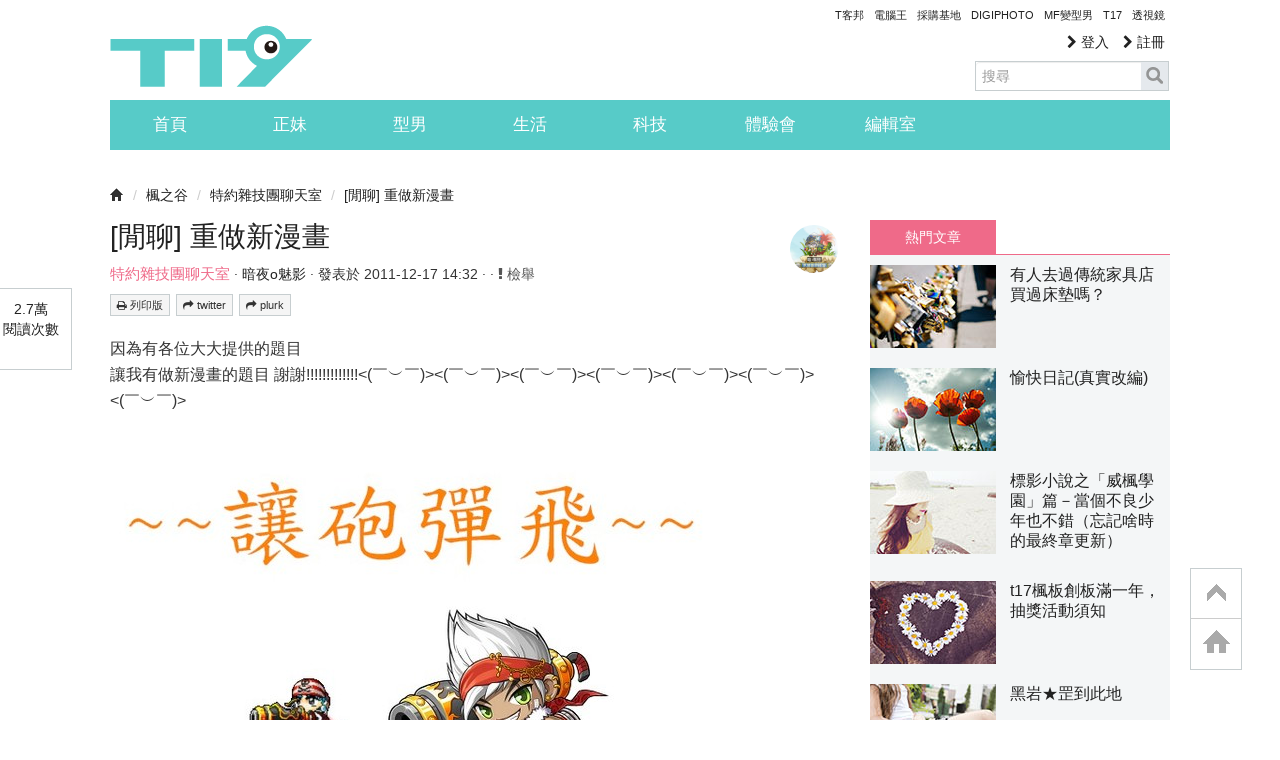

--- FILE ---
content_type: text/html; charset=utf-8
request_url: https://www.google.com/recaptcha/api2/aframe
body_size: 266
content:
<!DOCTYPE HTML><html><head><meta http-equiv="content-type" content="text/html; charset=UTF-8"></head><body><script nonce="dPSDFJAOTBg3PtyfH2dA7g">/** Anti-fraud and anti-abuse applications only. See google.com/recaptcha */ try{var clients={'sodar':'https://pagead2.googlesyndication.com/pagead/sodar?'};window.addEventListener("message",function(a){try{if(a.source===window.parent){var b=JSON.parse(a.data);var c=clients[b['id']];if(c){var d=document.createElement('img');d.src=c+b['params']+'&rc='+(localStorage.getItem("rc::a")?sessionStorage.getItem("rc::b"):"");window.document.body.appendChild(d);sessionStorage.setItem("rc::e",parseInt(sessionStorage.getItem("rc::e")||0)+1);localStorage.setItem("rc::h",'1769776363319');}}}catch(b){}});window.parent.postMessage("_grecaptcha_ready", "*");}catch(b){}</script></body></html>

--- FILE ---
content_type: application/javascript; charset=utf-8
request_url: https://fundingchoicesmessages.google.com/f/AGSKWxUOsYfQxZgGMO1rN_UPKJT1Cm1UEYCTOUNnFNnVl0DqbhAUrQth7w3NtJCDQ4LuFKRjKLKmy95KIEkVIH_NqxJwfFSq7pgSAiw1iuolJ-hCG0fnM0WKfJnX17a8DU2D5mbd6V7y_lY43TX4MTsOte-hDaKoLSbG82Jy8Of55JfUQOIHsFTB-vovFTAT/_/sisterads./bbad8..ad.json?/ads/?QAPS_/inc/ad-
body_size: -1288
content:
window['8ed1f605-9d62-49c6-890c-a9748a08cd7a'] = true;